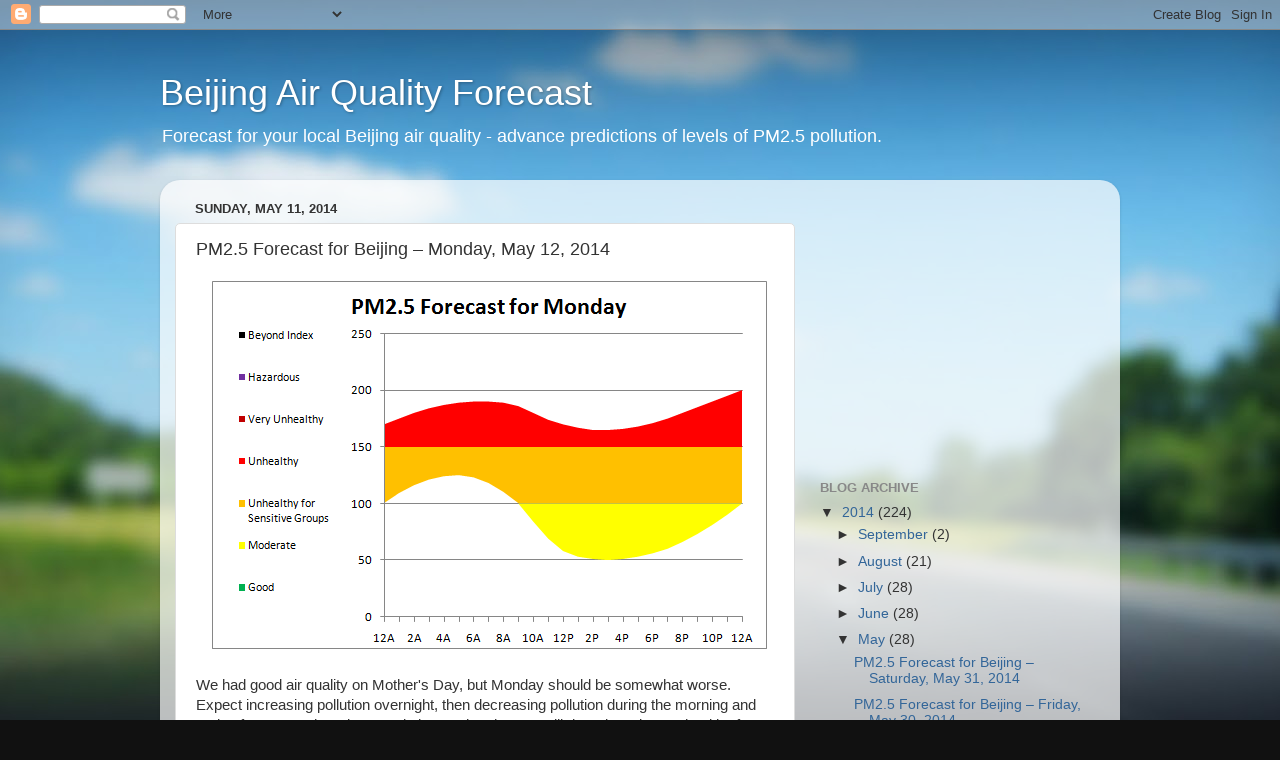

--- FILE ---
content_type: text/html; charset=utf-8
request_url: https://www.google.com/recaptcha/api2/aframe
body_size: 270
content:
<!DOCTYPE HTML><html><head><meta http-equiv="content-type" content="text/html; charset=UTF-8"></head><body><script nonce="nX-UVvn1T2N5BMASVSNVXA">/** Anti-fraud and anti-abuse applications only. See google.com/recaptcha */ try{var clients={'sodar':'https://pagead2.googlesyndication.com/pagead/sodar?'};window.addEventListener("message",function(a){try{if(a.source===window.parent){var b=JSON.parse(a.data);var c=clients[b['id']];if(c){var d=document.createElement('img');d.src=c+b['params']+'&rc='+(localStorage.getItem("rc::a")?sessionStorage.getItem("rc::b"):"");window.document.body.appendChild(d);sessionStorage.setItem("rc::e",parseInt(sessionStorage.getItem("rc::e")||0)+1);localStorage.setItem("rc::h",'1768894830344');}}}catch(b){}});window.parent.postMessage("_grecaptcha_ready", "*");}catch(b){}</script></body></html>

--- FILE ---
content_type: text/plain
request_url: https://www.google-analytics.com/j/collect?v=1&_v=j102&a=908099151&t=pageview&_s=1&dl=https%3A%2F%2Fbeijingair.blogspot.com%2F2014%2F05%2Fpm25-forecast-for-beijing-monday-may-12.html&ul=en-us%40posix&dt=Beijing%20Air%20Quality%20Forecast%3A%20PM2.5%20Forecast%20for%20Beijing%20%E2%80%93%20Monday%2C%20May%2012%2C%202014&sr=1280x720&vp=1280x720&_u=IEBAAEABAAAAACAAI~&jid=2100900000&gjid=357292988&cid=39097795.1768894828&tid=UA-48834523-2&_gid=330828249.1768894828&_r=1&_slc=1&z=1874040576
body_size: -453
content:
2,cG-GK2Q2VJ1FN